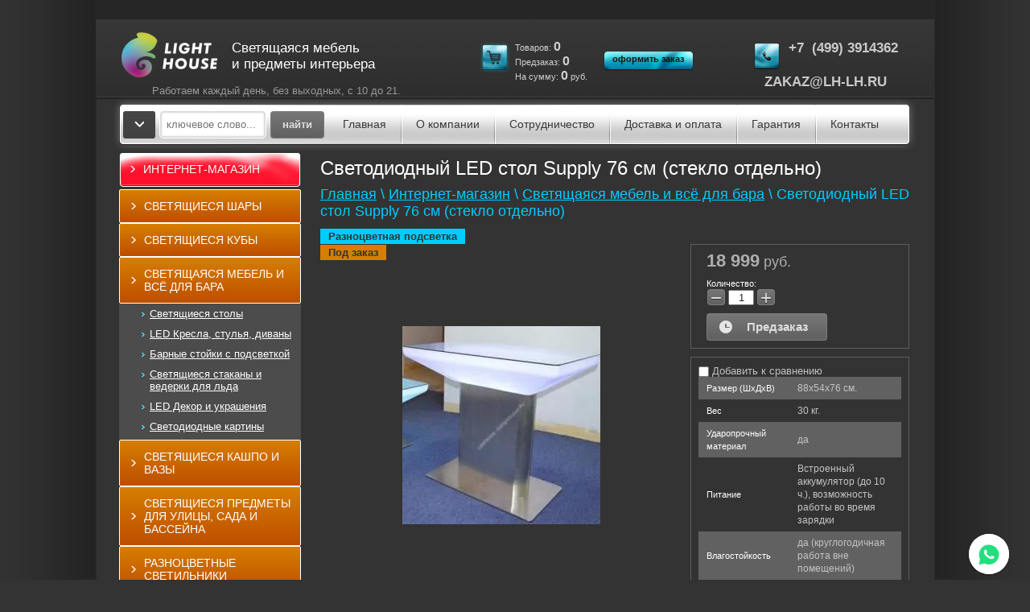

--- FILE ---
content_type: text/html; charset=utf-8
request_url: http://old-site.lh-lh.ru/internet-magazin/product/svetodiodnyy-led-stol-supply-76-sm
body_size: 21295
content:
<!doctype html>
<!--[if lt IE 7]> <html class="no-js lt-ie9 lt-ie8 lt-ie7" lang="en"> <![endif]-->
<!--[if IE 7]>    <html class="no-js lt-ie9 lt-ie8" lang="en"> <![endif]-->
<!--[if IE 8]>    <html class="no-js lt-ie9" lang="en"> <![endif]-->
<!--[if gt IE 8]><!--> 
<html class="no-js" lang="en"> <!--<![endif]--><head>
<link rel="icon" href="http://old-site.lh-lh.ru/favicon.ico" type="image/x-icon" />
<link rel="shortcut icon" href="http://old-site.lh-lh.ru/favicon.ico" type="image/x-icon" />
<meta name="robots" content="none" />
<meta http-equiv="Content-Type" content="text/html; charset=UTF-8" />
<meta name="description" content="Светодиодный LED стол Supply 76 см (стекло отдельно)" />
<meta name="keywords" content="Светодиодный LED стол Supply 76 см (стекло отдельно)" />
<meta name='wmail-verification' content='e580b4bc30d87a79' />
<meta name="SKYPE_TOOLBAR" content="SKYPE_TOOLBAR_PARSER_COMPATIBLE" />
<title>Светодиодный LED стол Supply 76cm - купить в Интернет магазине Lighthouse</title>
<link href="/g/css/styles_articles_tpl.css" rel="stylesheet" type="text/css" />
<link href="/t/v399/images/normalize.css" rel="stylesheet" type="text/css" />
<link href="/t/v399/images/styles.css" rel="stylesheet" type="text/css" />
<link href="/t/v399/images/styles_slider.css" rel="stylesheet" type="text/css" />
<link rel="canonical" href="/internet-magazin/product/svetodiodnyy-led-stol-supply-76-sm"/>
            <!-- 46b9544ffa2e5e73c3c971fe2ede35a5 -->
            <script src='/shared/s3/js/lang/ru.js'></script>
            <script src='/shared/s3/js/common.min.js'></script>
        <link rel='stylesheet' type='text/css' href='/shared/s3/css/calendar.css' /><link rel='stylesheet' type='text/css' href='/shared/highslide-4.1.13/highslide.min.css'/>
<script type='text/javascript' src='/shared/highslide-4.1.13/highslide-full.packed.js'></script>
<script type='text/javascript'>
hs.graphicsDir = '/shared/highslide-4.1.13/graphics/';
hs.outlineType = null;
hs.showCredits = false;
hs.lang={cssDirection:'ltr',loadingText:'Загрузка...',loadingTitle:'Кликните чтобы отменить',focusTitle:'Нажмите чтобы перенести вперёд',fullExpandTitle:'Увеличить',fullExpandText:'Полноэкранный',previousText:'Предыдущий',previousTitle:'Назад (стрелка влево)',nextText:'Далее',nextTitle:'Далее (стрелка вправо)',moveTitle:'Передвинуть',moveText:'Передвинуть',closeText:'Закрыть',closeTitle:'Закрыть (Esc)',resizeTitle:'Восстановить размер',playText:'Слайд-шоу',playTitle:'Слайд-шоу (пробел)',pauseText:'Пауза',pauseTitle:'Приостановить слайд-шоу (пробел)',number:'Изображение %1/%2',restoreTitle:'Нажмите чтобы посмотреть картинку, используйте мышь для перетаскивания. Используйте клавиши вперёд и назад'};</script>

<!--s3_require-->
<link rel="stylesheet" href="/g/basestyle/1.0.1/user/user.css" type="text/css"/>
<link rel="stylesheet" href="/g/basestyle/1.0.1/user/user.blue.css" type="text/css"/>
<script type="text/javascript" src="/g/basestyle/1.0.1/user/user.js" async></script>
<!--/s3_require-->

<script src="/g/libs/jquery/1.10.2/jquery.min.js"></script>
			
		
		
		
			<link rel="stylesheet" type="text/css" href="/g/shop2v2/dark/css/theme.less.css">		
			<script type="text/javascript" src="/g/printme.js"></script>
		<script type="text/javascript" src="/g/shop2v2/default/js/tpl.js"></script>
		<script type="text/javascript" src="/g/shop2v2/default/js/baron.min.js"></script>
		
			<script type="text/javascript" src="/g/shop2v2/default/js/shop2.2.js"></script>
		
	<script type="text/javascript">shop2.init({"productRefs": {"99949003":{"razmer_301":{"88x54x76":["126463203"]},"ves":{"30":["126463203"]},"izmenenie_podsvetki":{"8037003":["126463203"]},"udaroprochnyy_material":{"8035803":["126463203"]},"rabota_ot_seti":{"4612603":["126463203"]},"vodonepronicaemost":{"325856821":["126463203"]},"garantiya_i_vozvrat":{"10b0e95750f3c92d7e01ca16956eed16":["126463203"]},"tip_podsvetki_610":{"26147003":["126463203"]}},"106700203":{"razmer_301":{"50 \u0434\u0438\u0430\u043c\u0435\u0442\u0440":["134837203"]},"ves":{"3":["134837203"]}},"106700403":{"razmer_301":{"40 \u0434\u0438\u0430\u043c\u0435\u0442\u0440":["134837403"]},"ves":{"1.9":["134837403"]}},"133307603":{"razmer_301":{"\u0432\u044b\u0441\u043e\u0442\u0430: 2,5 \u043c.":["165243803"]}},"133308203":{"razmer_301":{"\u0432\u044b\u0441\u043e\u0442\u0430: 2,5 \u043c.":["165244403"]}},"133308403":{"razmer_301":{"\u0432\u044b\u0441\u043e\u0442\u0430: 2,5 \u043c.":["165244603"]}},"133308803":{"razmer_301":{"\u0432\u044b\u0441\u043e\u0442\u0430: 2,5 \u043c.":["165245003"]}},"133309203":{"razmer_301":{"\u0432\u044b\u0441\u043e\u0442\u0430: 2,5 \u043c.":["165245403"]}},"165779203":{"razmer_301":{"80 \u0441\u043c.":["204141203"]},"ves":{"4":["204141203"]}},"178925603":{"razmer_301":{"D45x110h":["218847803"]},"ves":{"8":["218847803"]}},"178927003":{"razmer_301":{"40*40*80":["218850003"]},"ves":{"15":["218850003"]}},"178930003":{"razmer_301":{"D80x69h":["218853603"]},"ves":{"8":["218853603"]}},"178931403":{"razmer_301":{"D70x63h":["218855603"]}},"178935003":{"razmer_301":{"D80x72h":["218859203"]}},"178935403":{"razmer_301":{"D100x90h":["218859603"]}},"178935803":{"razmer_301":{"D120x108h":["218860003"]}},"179173803":{"razmer_301":{"40\u044540\u044568":["219115803"]}},"179176403":{"razmer_301":{"D34\u044550":["219119003"]},"ves":{"3":["219119003"]}},"191101603":{"razmer_301":{"D25":["233108603"]}},"191103803":{"razmer_301":{"D35":["233117203"]}},"191105603":{"razmer_301":{"D40":["233119403"]}},"191107403":{"razmer_301":{"D50":["233124403"]}},"191108803":{"razmer_301":{"D60":["233128203"]}},"212831403":{"razmer_301":{"120 \u0441\u043c.":["260580203"]},"ves":{"18":["260580203"]}},"213057203":{"razmer_301":{"D60*95":["260806003"]}},"213255203":{"razmer_301":{"\u0434\u0438\u0430\u043c\u0435\u0442\u0440 60":["261049403"]},"ves":{"5":["261049403"]}},"213614803":{"razmer_301":{"D42\u044570":["261443003"]},"ves":{"4":["261443003"]}},"213615003":{"razmer_301":{"D52\u044590":["261443803"]},"ves":{"6":["261443803"]}},"255757403":{"razmer_301":{"25 \u0434\u0438\u0430\u043c\u0435\u0442\u0440":["306463003"]}},"255761603":{"razmer_301":{"35 \u0434\u0438\u0430\u043c\u0435\u0442\u0440":["306469803"]}},"255866803":{"razmer_301":{"40 \u0434\u0438\u0430\u043c\u0435\u0442\u0440":["306575003"]}},"255903003":{"razmer_301":{"60 \u0434\u0438\u0430\u043c\u0435\u0442\u0440":["306611203"]}},"255903203":{"razmer_301":{"50 \u0434\u0438\u0430\u043c\u0435\u0442\u0440":["306611403"]}},"259991403":{"razmer_301":{"20 \u0434\u0438\u0430\u043c\u0435\u0442\u0440":["312486603"]},"ves":{"1.1":["312486603"]}},"304275603":{"razmer_301":{"25,5*17*31":["362791403"]}},"304275803":{"razmer_301":{"35*19,5*38,5":["362791603"]}},"304276003":{"razmer_301":{"24,5*16*30":["362791803"]}},"304276203":{"razmer_301":{"25*27,5*50":["362792003"]}},"304276403":{"razmer_301":{"\u0432\u044b\u0441\u043e\u0442\u0430: 76 \u0441\u043c":["362792203"]}},"304276803":{"razmer_301":{"\u0432\u044b\u0441\u043e\u0442\u0430 46 \u0441\u043c.":["362792603"]}},"304277003":{"razmer_301":{"46, 5 \u0441\u043c. \u0432\u044b\u0441\u043e\u0442\u0430":["362792803"]}},"304277403":{"razmer_301":{"60 \u0441\u043c. \u0432\u044b\u0441\u043e\u0442\u0430":["362793203"]}},"304327603":{"razmer_301":{"\u0432\u044b\u0441\u043e\u0442\u0430: 35 \u0441\u043c.":["362851403"]}},"304328003":{"razmer_301":{"\u0432\u044b\u0441\u043e\u0442\u0430: 106":["362851803"]}},"304328403":{"razmer_301":{"\u0432\u044b\u0441\u043e\u0442\u0430: 75 \u0441\u043c.":["362852603"]}},"304328603":{"razmer_301":{"\u0432\u044b\u0441\u043e\u0442\u0430: 45 \u0441\u043c.":["362852803"]}},"304328803":{"razmer_301":{"\u0432\u044b\u0441\u043e\u0442\u0430: 60 \u0441\u043c.":["362853003"]}},"304329203":{"razmer_301":{"\u0432\u044b\u0441\u043e\u0442\u0430: 30 \u0441\u043c.":["362853403"]}},"304329603":{"razmer_301":{"\u0432\u044b\u0441\u043e\u0442\u0430:35 \u0441\u043c.":["362853803"]}},"304330003":{"razmer_301":{"\u0432\u044b\u0441\u043e\u0442\u0430: 20 \u0441\u043c.":["362854603"]}},"304330403":{"razmer_301":{"\u0432\u044b\u0441\u043e\u0442\u0430: 35 \u0441\u043c.":["362855203"]}}},"apiHash": {"getPromoProducts":"236b18bf73b22154b6cb71c09b8f6da6","getSearchMatches":"8cc04daf892a41d3ee25fe487ac7d3e3","getFolderCustomFields":"bdc5af5ba79e10ae1cf4a21a9ef58b4a","getProductListItem":"903864537aab15c5996c3d0c7ce5dbe3","cartAddItem":"53ab770aa8ce0501dc1889ec407f1f16","cartRemoveItem":"f2b8b8c2535eb3ecac38dcc47f012c57","cartUpdate":"c8122401741aa729f53fd22645541f99","cartRemoveCoupon":"27356c8eb77d73837b11154ee8f3da5f","cartAddCoupon":"9962716f7d77e7f6e76227a2ca099540","deliveryCalc":"424d4eec3f0e005f7b8bdbd8e2ed10cb","printOrder":"1a506e95e73da58276270de76850de95","cancelOrder":"669d94fb637bba96452f77f726092a94","cancelOrderNotify":"c2a4acc5d7f83f3af573d7b28e719cf6","repeatOrder":"4fc84aeb8036b8ea1e802adbf512495f","paymentMethods":"2dc7ec6d9a833727efdd8aab3ee56715","compare":"e3eacf18172f2485ff92c2c20fb67467"},"hash": null,"verId": 682588,"mode": "product","step": "","uri": "/internet-magazin","IMAGES_DIR": "/d/","my": {"list_picture_enlarge":true,"accessory":"\u0410\u043a\u0441\u0441\u0435\u0441\u0441\u0443\u0430\u0440\u044b","kit":"\u041a\u043e\u043c\u043f\u043b\u0435\u043a\u0442","recommend":"\u0420\u0435\u043a\u043e\u043c\u0435\u043d\u0434\u0443\u0435\u043c\u044b\u0435","similar":"\u041f\u043e\u0445\u043e\u0436\u0438\u0435","modification":"\u041c\u043e\u0434\u0438\u0444\u0438\u043a\u0430\u0446\u0438\u0438","hide_article":true,"hide_delivery_cost":true,"hide_share":true,"special_alias":"\u041c\u0435\u043d\u044f\u0435\u0442 \u0446\u0432\u0435\u0442","hide_in_filter":["vendors"]},"shop2_cart_order_payments": 1,"cf_margin_price_enabled": 0,"maps_yandex_key":"","maps_google_key":""});</script>
<style type="text/css">.product-item-thumb {width: 190px;}.product-item-thumb .product-image, .product-item-simple .product-image {height: 190px;width: 190px;}.product-item-thumb .product-amount .amount-title {width: 94px;}.product-item-thumb .product-price {width: 140px;}.shop2-product .product-side-l {width: 450px;}.shop2-product .product-image {height: 450px;width: 450px;}.shop2-product .product-thumbnails li {width: 140px;height: 140px;}</style>
<link href="/t/v399/images/styles_shop2.css" rel="stylesheet" type="text/css" />
<script src="/t/v399/images/modernizr-2.5.3.min.js"></script>
<script src="/g/module/megaslider/js/megaslider.jquery.js"></script>
<script src="/g/libs/jqueryui/1.10.3//jquery-ui.min.js"></script>
<script src="/t/v399/images/main.js"></script>
<!--<script src="/t/v399/images/auto-height.js"></script>-->

<style>
#shop2-msg { margin:-80px 0 0 -150px;}
</style>


<script>
  (function(i,s,o,g,r,a,m){i['GoogleAnalyticsObject']=r;i[r]=i[r]||function(){
  (i[r].q=i[r].q||[]).push(arguments)},i[r].l=1*new Date();a=s.createElement(o),
  m=s.getElementsByTagName(o)[0];a.async=1;a.src=g;m.parentNode.insertBefore(a,m)
  })(window,document,'script','https://www.google-analytics.com/analytics.js','ga');

  ga('create', 'UA-84207566-3', 'auto');
  ga('send', 'pageview');
setTimeout("ga('send','event','Engaged users','More than 15 seconds')",15000);
</script>

</head>

<body>
  <div class="site-wrap">
    <header class="site-header wrap-in">
    	    	        <div class="site-top"><a href="http://old-site.lh-lh.ru"><img src="/thumb/2/Pg9WPXMT8tMpcgorBb_BeA/125r78/d/lighthouse3-04_0.png" alt="" /></a></div>
                         <div class="slogan2"><p>Светящаяся мебель<br /> и предметы интерьера</p></div>         <div class="site-slogan"><p>&nbsp;</p>
<p>&nbsp; &nbsp; &nbsp; &nbsp;Работаем каждый день, без выходных, с 10 до 21.</p></div>
        <div class="phone">
        <p style="text-align: left;"><strong><span style="font-size: 13pt;"><strong class="call_phone_1"><span class="roistat-phone-3">+7 &nbsp;(499) 3914362</span></strong></span></strong></p>
<p><strong style="font-size: 13pt;" class="call_phone_hide">&nbsp;</strong></p>
<p></p>
<p style="position: relative; left: -30px; text-align: right;"><strong><span style="font-size: 13pt;">ZAKAZ@LH-LH.RU</span><br /></strong></p>
        </div>
        <div id="shop2-cart-preview">
    <div class="cart-wr">
        <div class="tov-in">
            <div>Товаров: <span class="cart-sp-1">0</span></div>
            <div>Предзаказ: <span class="cart-sp-1">0</span></div>
            <div>На сумму: <span class="cart-sp-1">0</span> руб.</div>
        </div>
        <div class="zak"><a href="/internet-magazin/cart" onclick="yaCounter23195062.reachGoal('TRANSITION_TO_CART'); return true;">оформить заказ</a></div>
        <div class="cart-link2"><a href="/internet-magazin/cart">&nbsp;</a></div>
        <div class="clear"></div>
    </div>
</div>    </header>
    <div class="site-wrap-in">
    	<nav class="tmenu wrap-in">
            <div class="search-top">	
    
<div class="shop2-block search-form ">
	<div class="block-title">
		<strong>Расширенный поиск</strong>
		<span>&nbsp;</span>
	</div>
	<div class="block-body">
		<form action="/internet-magazin/search" enctype="multipart/form-data">
			<input type="hidden" name="sort_by" value=""/>
			
							<div class="row">
					<div class="row-title">Цена (руб.):</div>
					<label><span>от</span>&nbsp;<input name="s[price][min]" type="text" size="5" class="small" value="" /></label>
					&nbsp;
					<label><span>до</span>&nbsp;<input name="s[price][max]" type="text" size="5" class="small" value="" /></label>
				</div>
			
							<div class="row">
					<label class="row-title" for="shop2-name">Название:</label>
					<input type="text" name="s[name]" size="20" id="shop2-name" value="" />
				</div>
			
			
							<div class="row">
					<label class="row-title" for="shop2-text">Текст:</label>
					<input type="text" name="search_text" size="20" id="shop2-text"  value="" />
				</div>
			
			
							<div class="row">
					<div class="row-title">Выберите категорию:</div>
					<select name="s[folder_id]" id="s[folder_id]">
						<option value="">Все</option>
																											                            <option value="613717421" >
	                                 Светящиеся шары
	                            </option>
	                        														                            <option value="57391603" >
	                                &raquo; Светодиодные шары с аккумулятором
	                            </option>
	                        														                            <option value="68704603" >
	                                &raquo; Уличные шары-светильники (220V)
	                            </option>
	                        														                            <option value="106158003" >
	                                &raquo;&raquo; Серия Moonlight
	                            </option>
	                        														                            <option value="106158203" >
	                                &raquo;&raquo; Серия JM
	                            </option>
	                        														                            <option value="59506003" >
	                                &raquo; Подвесные шары-светильники (220V)
	                            </option>
	                        														                            <option value="123013403" >
	                                &raquo; Домашние шары-светильники (220V)
	                            </option>
	                        														                            <option value="71431003" >
	                                &raquo; Плавающие шары-светильники
	                            </option>
	                        														                            <option value="142080603" >
	                                &raquo; Детские шары (ночники)
	                            </option>
	                        														                            <option value="123013603" >
	                                &raquo; Шары с белой подсветкой
	                            </option>
	                        														                            <option value="123013803" >
	                                &raquo; Шары с разноцветной подсветкой
	                            </option>
	                        														                            <option value="122939003" >
	                                &raquo; По размеру шаров
	                            </option>
	                        														                            <option value="128386203" >
	                                &raquo;&raquo; Диаметр 20 см
	                            </option>
	                        														                            <option value="122939403" >
	                                &raquo;&raquo; Диаметр 30 см.
	                            </option>
	                        														                            <option value="122939603" >
	                                &raquo;&raquo; Диаметр 35 см.
	                            </option>
	                        														                            <option value="122939803" >
	                                &raquo;&raquo; Диаметр 40 см.
	                            </option>
	                        														                            <option value="122940003" >
	                                &raquo;&raquo; Диаметр 50 см.
	                            </option>
	                        														                            <option value="122940203" >
	                                &raquo;&raquo; Диаметр 60 см.
	                            </option>
	                        														                            <option value="122940403" >
	                                &raquo;&raquo; Диаметр 80 см.
	                            </option>
	                        														                            <option value="122940603" >
	                                &raquo;&raquo; Диаметр 120 см.
	                            </option>
	                        														                            <option value="57392003" >
	                                &raquo; Светящиеся овалы
	                            </option>
	                        														                            <option value="118682803" >
	                                &raquo; Светящиеся полусферы
	                            </option>
	                        														                            <option value="85037003" >
	                                 Светящиеся кубы
	                            </option>
	                        														                            <option value="107026003" >
	                                &raquo; Светящиеся кубы с постоянным питанием от сети
	                            </option>
	                        														                            <option value="107026203" >
	                                &raquo; Светящиеся кубы со встроенным аккумулятором
	                            </option>
	                        														                            <option value="615032021" >
	                                 Светящаяся мебель и всё для бара
	                            </option>
	                        														                            <option value="56697203" >
	                                &raquo; Светящиеся столы
	                            </option>
	                        														                            <option value="56697403" >
	                                &raquo; LED Кресла, стулья, диваны
	                            </option>
	                        														                            <option value="57983403" >
	                                &raquo; Барные стойки с подсветкой
	                            </option>
	                        														                            <option value="68805403" >
	                                &raquo; Светящиеся стаканы и ведерки для льда
	                            </option>
	                        														                            <option value="71430003" >
	                                &raquo; LED Декор и украшения
	                            </option>
	                        														                            <option value="107916003" >
	                                &raquo; Светодиодные картины
	                            </option>
	                        														                            <option value="56696403" >
	                                 Светящиеся кашпо и вазы
	                            </option>
	                        														                            <option value="71521803" >
	                                &raquo; Высота до 70 см.
	                            </option>
	                        														                            <option value="71522003" >
	                                &raquo; Высота выше 70 см.
	                            </option>
	                        														                            <option value="71522203" >
	                                &raquo; Квадратная форма
	                            </option>
	                        														                            <option value="71522403" >
	                                &raquo; Круглая форма
	                            </option>
	                        														                            <option value="118930003" >
	                                &raquo; Эксклюзив
	                            </option>
	                        														                            <option value="615033021" >
	                                 Светящиеся предметы для улицы, сада и бассейна
	                            </option>
	                        														                            <option value="71430803" >
	                                &raquo; Светящиеся скамейки
	                            </option>
	                        														                            <option value="71345203" >
	                                &raquo; Светящиеся деревья
	                            </option>
	                        														                            <option value="71432803" >
	                                &raquo; Светящиеся фигуры для сада
	                            </option>
	                        														                            <option value="72749203" >
	                                &raquo; Уличные LED шары-светильники для сада (работа от 220V)
	                            </option>
	                        														                            <option value="71431403" >
	                                &raquo; Плавающие шары (в бассейн или пруд)
	                            </option>
	                        														                            <option value="57392203" >
	                                 Разноцветные светильники
	                            </option>
	                        														                            <option value="126795203" >
	                                &raquo; Полусферы
	                            </option>
	                        														                            <option value="126795403" >
	                                &raquo; Цилиндры
	                            </option>
	                        														                            <option value="126795603" >
	                                &raquo; Прочие формы
	                            </option>
	                        														                            <option value="80989603" >
	                                 Украшения для нового года
	                            </option>
	                        														                            <option value="80989803" >
	                                &raquo; Объемные акриловые фигуры
	                            </option>
	                        											</select>
				</div>

				<div id="shop2_search_custom_fields"></div>
			
						<div id="shop2_search_global_fields">
				
																									</div>
						
			
			
			
							<div class="row">
					<div class="row-title">Результатов на странице:</div>
					<select name="s[products_per_page]">
									            				            				            <option value="100" selected="selected">100</option>
			            				            				            <option value="110">110</option>
			            				            				            <option value="120">120</option>
			            				            				            <option value="130">130</option>
			            				            				            <option value="140">140</option>
			            				            				            <option value="150">150</option>
			            				            				            <option value="160">160</option>
			            				            				            <option value="170">170</option>
			            				            				            <option value="180">180</option>
			            				            				            <option value="190">190</option>
			            				            				            <option value="200">200</option>
			            					</select>
				</div>
			
			<div class="clear-container"></div>
			<div class="row">
				<button type="submit" class="search-btn">Найти</button>
			</div>
		<re-captcha data-captcha="recaptcha"
     data-name="captcha"
     data-sitekey="6LddAuIZAAAAAAuuCT_s37EF11beyoreUVbJlVZM"
     data-lang="ru"
     data-rsize="invisible"
     data-type="image"
     data-theme="light"></re-captcha></form>
		<div class="clear-container"></div>
	</div>
</div><!-- Search Form --></div>
            <form action="/internet-magazin/search" method="get" class="search" >
	                 <!--<div class="search-title">-->
	                 <!--    Поиск по магазину-->
	                 <!--</div>-->
	                <div class="field">
	                	<input type="hidden" name="sort_by" value=""/>
	                    <input type="text" name="search_text" id="txt" placeholder="ключевое слово...">
	                    <button type="submit" id="btn"><span>найти</span></button>
	                </div>
	            <re-captcha data-captcha="recaptcha"
     data-name="captcha"
     data-sitekey="6LddAuIZAAAAAAuuCT_s37EF11beyoreUVbJlVZM"
     data-lang="ru"
     data-rsize="invisible"
     data-type="image"
     data-theme="light"></re-captcha></form>
            	
        	        	<ul class="menu-top">
                                      <li><a href="/" ><span>Главная</span></a></li>
                                                    <li><a href="/o-kompanii" ><span>О компании</span></a></li>
                                                    <li><a href="/sotrudnichestvo" ><span>Сотрудничество</span></a></li>
                                                    <li><a href="/dostavka" ><span>Доставка и оплата</span></a></li>
                                                    <li><a href="/garantiya-na-produktsiyu" ><span>Гарантия</span></a></li>
                                                    <li><a href="/kontakty" ><span>Контакты</span></a></li>
                                      </ul>
                    	<div class="clear"></div>
        </nav>
        <div class="mainclear wrap-in">
            <div class="maincontent">
                <div class="bodycontent  bodycontent2">
                                        <div class="bodycontent-inner">
                    <h1>Светодиодный LED стол Supply 76 см (стекло отдельно)</h1>
                      <div class="shop-path">
<div class="site-path" data-url="/internet-magazin"><a href="/">Главная</a><span> \ </span><a href="/internet-magazin">Интернет-магазин</a><span> \ </span><a href="/internet-magazin/folder/svetyaschayasya-mebel">Светящаяся мебель и всё для бара</a><span> \ </span>Светодиодный LED стол Supply 76 см (стекло отдельно)</div></div>                    </div>
                                                        	                                        <div >
                                        	
	<div class="shop2-cookies-disabled shop2-warning hide"></div>
	
	
	
		
							
			
							
			
							
			
		
				
<script type="text/javascript">
	hs.align = 'center';
	hs.transitions = ['expand', 'crossfade'];
	hs.outlineType = 'rounded-white';
	hs.fadeInOut = true;
	hs.dimmingOpacity = 0.75; 

	hs.addSlideshow({
		slideshowGroup: 'product',
		interval: 5000,
		repeat: false,
		useControls: true,
		fixedControls: 'fit',
		overlayOptions: {
			opacity: .75,
			position: 'bottom center',
			hideOnMouseOut: true
		}
	});
</script>


    
<form 
	method="post" 
	action="/internet-magazin?mode=cart&action=add" 
	accept-charset="utf-8"
	class="shop2-product">

	<input type="hidden" name="kind_id" value="126463203"/>
    <input type="hidden" name="product_id" value="99949003"/>
    <input type="hidden" name="meta" value='{&quot;razmer_301&quot;:&quot;88x54x76&quot;,&quot;ves&quot;:30,&quot;izmenenie_podsvetki&quot;:&quot;8037003&quot;,&quot;udaroprochnyy_material&quot;:&quot;8035803&quot;,&quot;rabota_ot_seti&quot;:&quot;4612603&quot;,&quot;vodonepronicaemost&quot;:&quot;325856821&quot;,&quot;tip_podsvetki_610&quot;:&quot;26147003&quot;}'/>

	<div class="product-side-l">
		<div class="product-spec">Разноцветная подсветка</div>        <div class="product-spec" style="background:#d77e00; z-index: 100; margin: 0 0 -20px 0;">Под заказ</div>		<div class="product-image">
						<a href="/d/LED table LV-13CU-10-4.jpg" class="highslide" onclick="return hs.expand(this, {slideshowGroup: 'product'})">
				<img src="/thumb/2/5OwvAh9vnPnKyowR0DKJiQ/450r450/d/LED%20table%20LV-13CU-10-4.jpg" alt="" />
			</a>
			<div class="verticalMiddle"></div>
								</div>
		
			</div>
	<div class="product-side-r">
		
					<div class="form-add">
				<div class="product-price">
						
						<div class="price-current">
		<strong>18&nbsp;999</strong> руб.			</div>
				</div>
				
				
				
	<div class="product-amount">
					<div class="amount-title">Количество:</div>
							<div class="shop2-product-amount">
				<button type="button" class="amount-minus">&#8722;</button><input type="text" name="amount" data-kind="126463203"  data-min="1" data-multiplicity="" maxlength="4" value="1" /><button type="button" class="amount-plus">&#43;</button>
			</div>
						</div>
				
				
			<button class="shop2-product-btn type-3 onrequest" type="submit">
			<span>Предзаказ</span>
		</button>
	

<input type="hidden" value="Светодиодный LED стол Supply 76 см (стекло отдельно)" name="product_name" />
<input type="hidden" value="http://old-site.lh-lh.ru/internet-magazin/product/svetodiodnyy-led-stol-supply-76-sm" name="product_link" />			</div>
			
		

		<div class="product-details">
			

 
	
			<div class="product-compare">
			<label>
				<input type="checkbox" value="126463203"/>
				Добавить к сравнению
			</label>
		</div>
		
	
		
		
			<table class="shop2-product-options"><tr class="odd"><th>Размер (ШxДxВ)</th><td>88x54x76 см.</td></tr><tr class="even"><th>Вес</th><td>30 кг.</td></tr><tr class="odd type-select"><th>Ударопрочный материал</th><td>да</td></tr><tr class="even type-select"><th>Питание</th><td>Встроенный аккумулятор (до 10 ч.), возможность работы во время зарядки</td></tr><tr class="odd type-select"><th>Влагостойкость</th><td>да (круглогодичная работа вне помещений)</td></tr></table>
	
						<div class="shop2-clear-container"></div>
		</div>
	</div>
	<div class="shop2-clear-container"></div>
<re-captcha data-captcha="recaptcha"
     data-name="captcha"
     data-sitekey="6LddAuIZAAAAAAuuCT_s37EF11beyoreUVbJlVZM"
     data-lang="ru"
     data-rsize="invisible"
     data-type="image"
     data-theme="light"></re-captcha></form><!-- Product -->




	<div class="shop2-product-data">
					<ul class="shop2-product-tabs">
				<li class="active-tab"><a href="#shop2-tabs-2">Описание</a></li><li ><a href="#shop2-tabs-1">Параметры</a></li><li ><a href="#shop2-tabs-10">Гарантия и возврат</a></li>
			</ul>

						<div class="shop2-product-desc">
				
                				<div class="desc-area active-area" id="shop2-tabs-2">
					<p>Светодиодный LED стол Supply 76cm станет настоящей находкой для дизайнеров, специализирующихся на оформлении интерьера и территории, ведь с его помощью можно провести зонирование площади, а также создать уютную обстановку. Свет от такого <a href="/internet-magazin/folder/svetyaschayasya-mebel" title="предмета мебели">предмета мебели</a> добавит домашнего уюта и спокойствия, что важно в таких заведениях, как кафе, рестораны и бары.</p>
<p>С помощью светодиодного led стола Supply 76cm можно сделать очень необычный интерьер, а возможность совместить функциональность такого стола и с его декоративными качествами позволяет сделать интерьер загадочным и необычным.</p>
<p>Стол выполнен в пяти основных цветах - синем, красном, белом, зеленом и желтом, а также есть возможность выбора из 15 тональных оттенков. Это дает возможность выбора даже для особенно требовательных покупателей.</p>
<p>Входящий в комплект аккумулятор позволяет использовать такой стол в удалении от источника постоянного питания, что добавляет удобства в его применение.</p>
					<div class="shop2-clear-container"></div>
				</div>
				                
								<div class="desc-area " id="shop2-tabs-1">
					<table class="shop2-product-params"><tr class="even"><th>Размер (ШxДxВ)</th><td>88x54x76 см.</td></tr><tr class="odd"><th>Вес</th><td>30 кг.</td></tr><tr class="even"><th>Ударопрочный материал</th><td>да</td></tr><tr class="odd"><th>Питание</th><td>Встроенный аккумулятор (до 10 ч.), возможность работы во время зарядки</td></tr><tr class="even"><th>Влагостойкость</th><td>да (круглогодичная работа вне помещений)</td></tr></table>
					<div class="shop2-clear-container"></div>
				</div>
								
								
				<div class="desc-area " id="shop2-tabs-10"><p>Одним из главных приоритетов в нашей работе можно смело назвать контроль качества предлагаемой продукции. При соблюдении всех необходимых условий эксплуатации на всю продукцию с сайта lh-lh.ru установлен гарантийный срок в 12 месяцев.</p>
<h2>Условия гарантии, возврат и обмен продукции</h2>
<p>В каталогах магазина LightHouse представлена продукция, изготовленная с соблюдением всех требуемых санитарно-эпидемиологических норм и стандартов, и соответствует действующему ГОСТу. Гарантийный срок, предоставляемый нашей компанией, составляет 12 месяцев. Все возникающие вопросы и проблемы решаются согласно Закону РФ &laquo;О защите прав потребителей&raquo;.</p>
<h3>Возврат товара с браком</h3>
<p>Приобретая товар с производственным дефектом вы получаете право возврата такой продукции в магазин. При этом потребитель вправе потребовать возмещения понесенных им расходов. Также есть возможность по согласованию с покупателем произвести замену бракованного товара на аналогичный, хорошего качества. Такая операция производится во временных рамках определенного гарантийного срока.</p>
<p>Обратите внимание на то, что возврат товара должен производиться в соответствии с определенной процедурой, предусматривающей предоставление покупателем нескольких документов. Это платежные документы, подтверждающие приобретение товара, паспорт изделия, фотоснимки продукции, а также заявления, где подробно указаны все дефекты.</p>
<h2>Соблюдение правил эксплуатации</h2>
<p>Для долгой службы приобретенного товара и сохранения его технических характеристик необходимо выполнять предписанные инструкцией правила эксплуатации. Следует внимательно ознакомиться с руководством по эксплуатации и неукоснительно придерживаться правил пользования изделием.</p>
<p>Категорически не рекомендуется:</p>
<ul>
<li>Подвергать мебель резким перепадам температур. Нежелательно располагать мебель ближе, чем на 1 м от батареи, которая, являясь источником тепла, может неблагоприятно повлиять на материал продукции.&nbsp;</li>
<li>Важным параметром для сохранения безупречного состояния мебели является достаточный уровень влажности воздуха в помещении. Высокая влажность не менее вредна для мебельных изделий, чем пересушенный горячий воздух в помещении. Категорически запрещается использовать мебель вне помещения, подвергая ее неблагоприятным влияниям внешней среды.</li>
<li>Для чистки можно использовать специальные средства, которые применяются для ухода за пластмассовыми изделиями.</li>
<li>Следует использовать только оригинальные устройства для подзарядки изделия.</li>
<li>Нельзя допускать попадания на поверхность изделия агрессивных химических веществ. Это может привести к необратимым изменениям и порче изделия.</li>
</ul>
<h3>Рекомендации по уходу за изделием</h3>
<ul>
<li>Чистку следует выполнять при помощи мягкой сухой тряпки. Для сильных загрязнений можно использовать слабый раствор специального моющего средства, нанося его на влажную щетку и аккуратно обрабатывая поверхности.</li>
<li>При загрязнении поверхности необходимо как можно быстрее принять меры по удалению пятен. Вывести застарелые загрязнения намного сложнее.</li>
<li>После проведенной чистки изделия, необходимо дать ему высохнуть естественным путем.</li>
</ul>
<p>Гарантийные правила перечислены в документе, который выдается при покупке товара.</p><div class="shop2-clear-container"></div></div>
			</div><!-- Product Desc -->
		
				<div class="shop2-clear-container"></div>
	</div>


<div class="comments">
	
	
	
			    
		
			<div class="tpl-block-header">Оставьте отзыв</div>

			<div class="tpl-info">
				Заполните обязательные поля <span class="tpl-required">*</span>.
			</div>

			<form action="" method="post" class="tpl-form comments-form">
															<input type="hidden" name="comment_id" value="" />
														 

						<div class="tpl-field">
							<label class="tpl-title" for="d[1]">
								Имя:
																	<span class="tpl-required">*</span>
																							</label>
							
							<div class="tpl-value">
																	<input type="text" size="40" name="author_name" maxlength="" value ="" />
															</div>

							
						</div>
														 

						<div class="tpl-field">
							<label class="tpl-title" for="d[1]">
								E-mail:
																							</label>
							
							<div class="tpl-value">
																	<input type="text" size="40" name="author" maxlength="" value ="" />
															</div>

							
						</div>
														 

						<div class="tpl-field">
							<label class="tpl-title" for="d[1]">
								Комментарий:
																	<span class="tpl-required">*</span>
																							</label>
							
							<div class="tpl-value">
																	<textarea cols="55" rows="10" name="text"></textarea>
															</div>

							
						</div>
									
				<div class="tpl-field">
					<input type="submit" class="tpl-button tpl-button-big" value="Отправить" />
				</div>

			<re-captcha data-captcha="recaptcha"
     data-name="captcha"
     data-sitekey="6LddAuIZAAAAAAuuCT_s37EF11beyoreUVbJlVZM"
     data-lang="ru"
     data-rsize="invisible"
     data-type="image"
     data-theme="light"></re-captcha></form>
		
	</div>
  

		<p><a href="javascript:shop2.back()" class="shop2-btn shop2-btn-back">Назад</a></p>

	


	
	<div class="clear"></div>
                    </div>
                </div>
            </div>
            <aside class="aside-left">
            	
            	
            	
                <div id="shop_punk">
                  <a href="/internet-magazin">
                    <span class="sp-2"></span>
                    <span class="sp-3"></span>
                    <span class="sp-1">Интернет-магазин</span>
                  </a>
                </div>
            	 
            	  
            	<nav>  
                <ul class="kategor-left">
                                                                            <li >
                                                            <a href="/internet-magazin/folder/svetilniki"><span class="sp-2"></span><span class="sp-3"></span><span class="sp-1">Светящиеся шары</span></a>
                                                           
                                                                                                            </li>
                                                                                                                <li >
                                                            <a href="/internet-magazin/folder/kuby"><span class="sp-2"></span><span class="sp-3"></span><span class="sp-1">Светящиеся кубы</span></a>
                                                           
                                                                                                            </li>
                                                                                                                <li >
                                                            <a href="/internet-magazin/folder/svetyaschayasya-mebel"><span class="sp-2"></span><span class="sp-3"></span><span class="sp-1">Светящаяся мебель и всё для бара</span></a>
                                                           
                                                                                                            <ul>
                                                                                               
                              <li><a href="/internet-magazin/folder/stoly">Светящиеся столы</a>                                
                                                            
                                                                                                            </li>
                                                                                                                           
                              <li><a href="/internet-magazin/folder/kresla-stulya">LED Кресла, стулья, диваны</a>                                
                                                            
                                                                                                            </li>
                                                                                                                           
                              <li><a href="/internet-magazin/folder/barnye-stoyki">Барные стойки с подсветкой</a>                                
                                                            
                                                                                                            </li>
                                                                                                                           
                              <li><a href="/internet-magazin/folder/svetyaschiesya-stakany">Светящиеся стаканы и ведерки для льда</a>                                
                                                            
                                                                                                            </li>
                                                                                                                           
                              <li><a href="/internet-magazin/folder/dekor-i-ukrasheniya">LED Декор и украшения</a>                                
                                                            
                                                                                                            </li>
                                                                                                                           
                              <li><a href="/internet-magazin/folder/svetodiodnyye-kartiny">Светодиодные картины</a>                                
                                                            
                                                                                                            </li>
                                                            </ul></li>
                                                                                                                <li >
                                                            <a href="/internet-magazin/folder/kashpo-i-vazy"><span class="sp-2"></span><span class="sp-3"></span><span class="sp-1">Светящиеся кашпо и вазы</span></a>
                                                           
                                                                                                            </li>
                                                                                                                <li >
                                                            <a href="/internet-magazin/folder/predmety-interera"><span class="sp-2"></span><span class="sp-3"></span><span class="sp-1">Светящиеся предметы для улицы, сада и бассейна</span></a>
                                                           
                                                                                                            </li>
                                                                                                                <li >
                                                            <a href="/internet-magazin/folder/drugie"><span class="sp-2"></span><span class="sp-3"></span><span class="sp-1">Разноцветные светильники</span></a>
                                                           
                                                                                                            </li>
                                                                                                                <li >
                                                            <a href="/internet-magazin/folder/ukrasheniya-dlya-novogo-goda"><span class="sp-2"></span><span class="sp-3"></span><span class="sp-1">Украшения для нового года</span></a>
                                                           
                                                     </li></ul>
                  
                </nav>  
                                              
              
            	                <nav>
                	<ul class="menu-left">
                                                                    
                                                                                        <li  ><a href="/proizvodstvo-svetyaschihsya-led-ele" ><span class="sp-2"></span><span class="sp-3"></span><span class="sp-1">Производство световых конструкций под заказ</span></a>
                                                                                                                                                                                        </li>
                                                                                                            
                                                                                        <li  ><a href="/arenda" ><span class="sp-2"></span><span class="sp-3"></span><span class="sp-1">Светящаяся мебель в аренду</span></a>
                                                                                                                                                                                        </li>
                                                                                                            
                                                                                        <li  ><a href="/tehnologii" ><span class="sp-2"></span><span class="sp-3"></span><span class="sp-1">Технологии</span></a>
                                                                                                                                                                                        </li>
                                                                                                            
                                                                                        <li  ><a href="/foto" ><span class="sp-2"></span><span class="sp-3"></span><span class="sp-1">Фото</span></a>
                                                                                                                                                                                        </li>
                                                                                                            
                                                                                        <li  ><a href="/nashi-klienty" ><span class="sp-2"></span><span class="sp-3"></span><span class="sp-1">Наши клиенты</span></a>
                                                                                                                         </li></ul>
                                     </nav>
                                
                
                                <div class="news">
                    <div class="news-tit">
                        <span class="sp-2"></span><span class="sp-3"></span>
                        <div class="news-tit-ico"><img src="/t/v399/images/news-ico.png" alt=""></div>
                        <div class="news-tit-2"><img src="/t/v399/images/news-tit.png" alt=""></div>
                        <a href="/news" class="sp-1">Обзор наших новостей<br>за последний месяц.</a>
                    </div>
                                        <article class="news-wrap  news-first">
                    <time class="news-date" datetime="2017-10-24 08:25:17">24 / 10 / 2017</time>
                    <div class="news-title"><a href="/news/news_post/novinka-stoly-i-stulya-manhattan">Новинка! Столы и стулья Manhattan</a></div>
                    <div><p>В интернет-магазине Lighthouse появилась новая линейка светящейся мебели.&nbsp;</p></div>
                    </article>
                                        <article class="news-wrap ">
                    <time class="news-date" datetime="2017-03-10 05:18:00">10 / 03 / 2017</time>
                    <div class="news-title"><a href="/news/news_post/stoyki-s-sharami-ot-lighthouse-ukrasili-mezhdunarodnyy-aeroport-vnukovo">Стойки с шарами от Lighthouse украсили международный аэропорт Внуково.</a></div>
                    <div><p>Гигантские светильники установлены на трехметровой высоте.&nbsp;</p></div>
                    </article>
                                        <article class="news-wrap ">
                    <time class="news-date" datetime="2016-12-23 05:36:00">23 / 12 / 2016</time>
                    <div class="news-title"><a href="/news/news_post/shary-ot-lighthouse-v-gigantskoy-chashke-kofe-jacobs">Шары от Lighthouse  в гигантской банке кофе Jacobs</a></div>
                    <div><p>Подвесные шары от компании Lighthouse &nbsp;вы можете увидеть на катке в Парке Горького в Москве.</p></div>
                    </article>
                                        <article class="news-wrap ">
                    <time class="news-date" datetime="2016-11-24 05:18:00">24 / 11 / 2016</time>
                    <div class="news-title"><a href="/news/news_post/kliyentka-kompaniya-lighthouse-sdelala-moyu-svadbu-neveroyatno-krasivoy">Счастливая невеста: &quot;Lighthouse сделали мою свадьбу невероятно красивой!&quot;</a></div>
                    <div><p>Довольные клиенты оставляют отзывы о компании Lighthouse. Как мы украсили главное торжество в жизни невесты, читайте в новости.</p></div>
                    </article>
                                        <article class="news-wrap ">
                    <time class="news-date" datetime="2016-11-02 07:58:00">02 / 11 / 2016</time>
                    <div class="news-title"><a href="/news/news_post/svetyashchayasya-mebel-ot-light-house-zasvetilas-na-tnt">LED мебель от Lighthouse &quot;засветилась&quot; на ТНТ</a></div>
                    <div><p>На канале ТНТ в эфире шоу Comedy Woman показали светящуюся мебель от компании Lighthouse.</p></div>
                    </article>
                                    </div>
                                                                	<div class="shop2-block tag-cloud opened">
		<div class="block-title">
			<strong>Облако тегов</strong>
			<span>&nbsp;</span>
		</div>
		<div class="block-body">
			<a href="/internet-magazin/tag/куб 35см">куб 35см<em> 1</em><span></span><ins></ins></a><a href="/internet-magazin/tag/куб 20см">куб 20см<em> 3</em><span></span><ins></ins></a><a href="/internet-magazin/tag/шар 120см">шар 120см<em> 4</em><span></span><ins></ins></a><a href="/internet-magazin/tag/куб 50см">куб 50см<em> 3</em><span></span><ins></ins></a><a href="/internet-magazin/tag/снежинка">снежинка<em> 1</em><span></span><ins></ins></a><a href="/internet-magazin/tag/интерьер">интерьер<em> 70</em><span></span><ins></ins></a><a href="/internet-magazin/tag/шар 40см">шар 40см<em> 9</em><span></span><ins></ins></a><a href="/internet-magazin/tag/шар 35см">шар 35см<em> 6</em><span></span><ins></ins></a><a href="/internet-magazin/tag/шар 30см">шар 30см<em> 7</em><span></span><ins></ins></a><a href="/internet-magazin/tag/куб 60см">куб 60см<em> 3</em><span></span><ins></ins></a><a href="/internet-magazin/tag/куб 10см">куб 10см<em> 1</em><span></span><ins></ins></a><a href="/internet-magazin/tag/шар 20 см">шар 20 см<em> 1</em><span></span><ins></ins></a><a href="/internet-magazin/tag/куб 75см">куб 75см<em> 1</em><span></span><ins></ins></a><a href="/internet-magazin/tag/куб 100см">куб 100см<em> 1</em><span></span><ins></ins></a><a href="/internet-magazin/tag/шар 25см">шар 25см<em> 6</em><span></span><ins></ins></a><a href="/internet-magazin/tag/куб 15см">куб 15см<em> 3</em><span></span><ins></ins></a><a href="/internet-magazin/tag/куб 80см">куб 80см<em> 1</em><span></span><ins></ins></a><a href="/internet-magazin/tag/шар 80см">шар 80см<em> 8</em><span></span><ins></ins></a><a href="/internet-magazin/tag/шар 50см">шар 50см<em> 9</em><span></span><ins></ins></a><a href="/internet-magazin/tag/снег">снег<em> 1</em><span></span><ins></ins></a><a href="/internet-magazin/tag/куб 40см">куб 40см<em> 3</em><span></span><ins></ins></a><a href="/internet-magazin/tag/куб 25см">куб 25см<em> 3</em><span></span><ins></ins></a><a href="/internet-magazin/tag/шар 20см">шар 20см<em> 5</em><span></span><ins></ins></a><a href="/internet-magazin/tag/шар 60см">шар 60см<em> 9</em><span></span><ins></ins></a><a href="/internet-magazin/tag/куб 30см">куб 30см<em> 3</em><span></span><ins></ins></a>
		</div>
	</div>
                            </aside>
        </div>
        <div class="clear"></div>
    </div>
<div id="clear-footer"></div>
</div>
<footer class="site-footer">
	<div class="site-footer-in wrap-in">
<div class="phone-bot">
    	<p><span style="font-size: 8pt;">Интернет-магазин компании LIGHTHOUSE -светящаяся мебель и LED-декоративные светильники и предметы интерьера. Купить, взять в аренду, доставка по России. &nbsp;</span></p>
<p><span style="font-size: 8pt;" class="call_phone_hide"></span><span style="font-size: 8pt;" class="&quot;call_phone_1"><span class="roistat-phone-3">+7 (499) 3914362</span></span></p>
<p><span style="font-size: 8pt;">Адрес:&nbsp;г. Москва, Варшавское шоссе, д. 125 к.3</span></p>
    </div>
    	<div class="link-top"><a href="#"><img src="/t/v399/images/link-top.png" alt=""></a></div>
                        <ul class="menu-bottom">
                                  <li><a href="/" >Главная</a></li>
                                                    <li><a href="/o-kompanii" >О компании</a></li>
                                                    <li><a href="/sotrudnichestvo" >Сотрудничество</a></li>
                                                    <li><a href="/dostavka" >Доставка и оплата</a></li>
                                                    <li><a href="/garantiya-na-produktsiyu" >Гарантия</a></li>
                                                    <li><a href="/kontakty" >Контакты</a></li>
                                  </ul>
                <div class="site-copyright"><span style='font-size:14px;' class='copyright'><!--noindex--> <span style="text-decoration:underline; cursor: pointer;" onclick="javascript:window.open('https://megagr'+'oup.ru/?utm_referrer='+location.hostname)" class="copyright"><img src="https://cp21.megagroup.ru/g/mlogo/25x25/grey/dark.png" alt="Мегагрупп.ру" style="vertical-align: middle;">Мегагрупп.ру</span> <!--/noindex--></span></div>
        <div class="site-name-bottom">
        &copy; 2013 - 2026 Lighthouse<br>Все права защищены.
        </div>
        <div class="site-counters"><noindex><!-- fac9d7b8049a340d --><!--LiveInternet counter--><script type="text/javascript"><!--
document.write("<a href='//www.liveinternet.ru/click' "+
"target=_blank><img src='//counter.yadro.ru/hit?t38.6;r"+
escape(document.referrer)+((typeof(screen)=="undefined")?"":
";s"+screen.width+"*"+screen.height+"*"+(screen.colorDepth?
screen.colorDepth:screen.pixelDepth))+";u"+escape(document.URL)+
";"+Math.random()+
"' alt='' title='LiveInternet' "+
"border='0' width='31' height='31'><\/a>")
//--></script><!--/LiveInternet-->
<!-- Yandex.Metrika informer -->
<a href="http://metrika.yandex.ru/stat/?id=23195062&amp;from=informer"
target="_blank" rel="nofollow"><img src="//bs.yandex.ru/informer/23195062/3_1_FFFFFFFF_EFEFEFFF_0_pageviews"
style="width:88px; height:31px; border:0;" alt="Яндекс.Метрика" title="Яндекс.Метрика: данные за сегодня (просмотры, визиты и уникальные посетители)" onclick="try{Ya.Metrika.informer({i:this,id:23195062,lang:'ru'});return false}catch(e){}"/></a>
<!-- /Yandex.Metrika informer -->

<!-- Yandex.Metrika counter -->
<script type="text/javascript">
(function (d, w, c) {
    (w[c] = w[c] || []).push(function() {
        try {
            w.yaCounter23195062 = new Ya.Metrika({id:23195062,
                    webvisor:true,
                    clickmap:true,
                    trackLinks:true,
                    accurateTrackBounce:true});
        } catch(e) { }
    });

    var n = d.getElementsByTagName("script")[0],
        s = d.createElement("script"),
        f = function () { n.parentNode.insertBefore(s, n); };
    s.type = "text/javascript";
    s.async = true;
    s.src = (d.location.protocol == "https:" ? "https:" : "http:") + "//mc.yandex.ru/metrika/watch.js";

    if (w.opera == "[object Opera]") {
        d.addEventListener("DOMContentLoaded", f, false);
    } else { f(); }
})(document, window, "yandex_metrika_callbacks");
</script>
<noscript><div><img src="//mc.yandex.ru/watch/23195062" style="position:absolute; left:-9999px;" alt="" /></div></noscript>
<!-- /Yandex.Metrika counter -->


<script id="top100Counter" type="text/javascript" src="http://counter.rambler.ru/top100.jcn?2998506"></script>
<noscript>
<a href="http://top100.rambler.ru/navi/2998506/">
<img src="http://counter.rambler.ru/top100.cnt?2998506" alt="Rambler's Top100" border="0" />
</a>

</noscript>
<!-- end of Top100 code --></noindex>


<div data-background-alpha="0.0" data-buttons-color="#ff9300" data-counter-background-color="#ffffff" data-share-counter-size="11" data-top-button="false" data-share-counter-type="disable" data-share-style="1" data-mode="share" data-follow-vk="lighthgroup" data-like-text-enable="false" data-hover-effect="rotate-cw" data-mobile-view="false" data-icon-color="#ffffff" data-orientation="fixed-right" data-text-color="#000000" data-share-shape="round-rectangle" data-sn-ids="fb.tw.vk.ok.gp.mr.em." data-share-size="30" data-background-color="#ededed" data-preview-mobile="false" data-mobile-sn-ids="fb.vk.tw.wh.ok.gp." data-pid="917044" data-counter-background-alpha="1.0" data-follow-in="lighthouserus" data-following-enable="true" data-exclude-show-more="false" data-selection-enable="false" data-follow-fb="lh.lighthouse.5" class="uptolike-buttons" ></div>
<div class="vcard" style="display: none;">
						<span class="tel">+7 (499) 391-43-62, +7 (925) 391-43-62 </span>
						<span class="email">lh@lh-lh.ru</span>
						<span class="url">http://lh-lh.ru/</span>
						<div class="adr"><span class="street-address">117587, г. Москва, Варшавское шоссе, д. 125, к.3</span></div>
						<span class="fn org">LightHouse</span>
					</div>
<!-- BEGIN JIVOSITE CODE {literal} -->
<script type='text/javascript'>
(function(){ var widget_id = 'HLGzboLrbG';
var s = document.createElement('script'); s.type = 'text/javascript'; s.async = true; s.src = '//code.jivosite.com/script/widget/'+widget_id; var ss = document.getElementsByTagName('script')[0]; ss.parentNode.insertBefore(s, ss);})();</script>
<!-- {/literal} END JIVOSITE CODE -->
<script>
  (function(i,s,o,g,r,a,m){i['GoogleAnalyticsObject']=r;i[r]=i[r]||function(){
  (i[r].q=i[r].q||[]).push(arguments)},i[r].l=1*new Date();a=s.createElement(o),
  m=s.getElementsByTagName(o)[0];a.async=1;a.src=g;m.parentNode.insertBefore(a,m)
  })(window,document,'script','//www.google-analytics.com/analytics.js','ga');

  ga('create', 'UA-37039421-22', 'auto');
  ga('send', 'pageview');

</script>
<meta name="cmsmagazine" content="9d895d27b6fbdbf16e15a901c4eeeba1" />

<!-- BEGIN ROISTAT -->
<script>
    (function(w, d, s, h, id) {
        w.roistatProjectId = id; w.roistatHost = h;
        var p = d.location.protocol == "https:" ? "https://" : "http://";
        var u = /^.*roistat_visit=[^;]+(.*)?$/.test(d.cookie) ? "/dist/module.js" : "/api/site/1.0/"+id+"/init";
        var js = d.createElement(s); js.async = 1; js.src = p+h+u; var js2 = d.getElementsByTagName(s)[0]; js2.parentNode.insertBefore(js, js2);
    })(window, document, 'script', 'cloud.roistat.com', '0373bfdc1fd18254a58f8eca60d2fce6');
</script>
<!-- BEGIN JIVOSITE INTEGRATION WITH ROISTAT -->
<script type='text/javascript'>
    var getCookie = window.getCookie = function (name) {
        var matches = document.cookie.match(new RegExp("(?:^|; )" + name.replace(/([\.$?*|{}\(\)\[\]\\\/\+^])/g, '\\$1') + "=([^;]*)"));
        return matches ? decodeURIComponent(matches[1]) : undefined;
    };
    function jivo_onLoadCallback() {
        jivo_api.setUserToken(getCookie('roistat_visit'));
    }
</script>
<!-- END JIVOSITE INTEGRATION WITH ROISTAT -->
<script>
    function getCookie(name) {
        var matches = document.cookie.match(new RegExp(
                "(?:^|; )" + name.replace(/([\.$?*|{}\(\)\[\]\\\/\+^])/g, '\\$1') + "=([^;]*)"
        ));
        return matches ? decodeURIComponent(matches[1]) : undefined
    }
    window.onRoistatAllModulesLoaded = function () {
        jQuery('a.shop2-btn:contains(Оформить заказ)').click(function () {
            jQuery('.shop2-cart-table .cart-product .cart-product-name a').each(function (index) {
                localStorage.setItem('product' + index, jQuery(this).text());
            });
            jQuery('.shop2-cart-table .cart-amount input').each(function (index) {
                localStorage.setItem('product' + index, localStorage.getItem('product' + index) + ' х' + jQuery(this).val());
            });
            localStorage.setItem('total', jQuery('.shop2-cart-total td:last').text());
        });
        jQuery('.shop2-delivery button.shop2-btn').click(function () {
            var delivery = '';
            switch (jQuery('input[name="delivery_id"]:checked').val()) {
                case '187403':
                    delivery += 'Москва.\n';
                    break;
                case '190403':
                    delivery += 'Самовывоз.\n';
                    break;
                case '219003':
                    delivery += 'Московская область.\n';
                    break;
                case '228803':
                    delivery += 'Россия / Беларусcия / Казахстан.\n';
                    break;
            }
            if(jQuery('div.option-item textarea:visible').val() != 'undefined') {
                if (jQuery('div.option-item textarea:visible').val() != '') {
                    delivery += jQuery('div.option-item textarea:visible').val();
                } else {
                    delivery += 'Адрес не указан'
                }
            }
            if(typeof jQuery('div.option-item input:visible').val() != 'undefined' && jQuery('div.option-item input:visible').val() != '') {
                delivery += '\n' + jQuery('div.option-item input:visible').val();
            }
            if (delivery == '') {
                delivery = 'Самовывоз';
            }
            localStorage.setItem('delivery', delivery);
        });
        jQuery('.shop2-order-form button.shop2-btn').click(function () {
            localStorage.setItem('name', jQuery('#user_fio').val());
            localStorage.setItem('phone', jQuery('#user_phone').val());
            localStorage.setItem('email', jQuery('#user_email').val());
            localStorage.setItem('comment', jQuery('#user_note').val());
        });
        jQuery('button.shop2-btn').click(function () {
            localStorage.setItem('payment_method', jQuery('input[name=payment_id]:checked').next().text());
        });
        var orderId = jQuery('.shop2-order-completed div:eq(1) strong').text();
        if (orderId != '') {
            if (localStorage.getItem('name') != null && localStorage.getItem('phone') != null && localStorage.getItem('delivery') != null) {
                var i = 0;
                var products = '';
                while (localStorage.getItem('product' + i)) {
                    products += localStorage.getItem('product' + i) + ' ';
                    localStorage.removeItem('product' + i);
                    i++;
                }
                roistatGoal.reach({
                    leadName: 'Заказ ' + orderId,
                    text:
                    'Имя: ' + localStorage.getItem('name') + '\n' +
                    'Телефон: ' + localStorage.getItem('phone') + '\n' +
                    'Почта: ' + localStorage.getItem('email') + '\n' +
                    'Состав заказа: ' + products + ' Итого: ' + localStorage.getItem('total') + '\n' +
                    'Дополнительная информация: ' + localStorage.getItem('comment') + '\n' +
                    'Способ оплаты: ' + localStorage.getItem('payment_method'),
                    name: localStorage.getItem('name'),
                    phone: localStorage.getItem('phone'),
                    email: localStorage.getItem('email'),
                    fields: {
                        owner_uid: 'rozkovaa@lighthouserus',
                        state_uuid: '7892f961-a515-11e7-7a6c-d2a9000b5584',
                        'address': {
                            'uuid': '3b9e6310-37c2-11e6-7a69-93a7000b56e3',
                            'value': localStorage.getItem('delivery'),
                            'type': 'string'
                        },
                        'form': {
                            'uuid': 'c66fd083a-a4ea-11e7-7a31-d0fd00034655',
                            'value': 'Корзина',
                            'type': 'string'
                        },
                        'marker': {
                            'uuid': 'c66fd04f2-a4ea-11e7-7a31-d0fd00034654',
                            'value': getCookie('roistat_marker') ? getCookie('roistat_marker') : 'Прямой визит',
                            'type': 'string'
                        },
                        'location': {
                            'uuid': 'cb096a4d5-bfd5-11e7-7a34-5acf000b712d',
                            'value': 'Страница захвата: ' + document.location.href,
                            'type': 'string'
                        },
                        'site': {
                            'uuid': '9cd58c23-c527-11e7-7a31-d0fd000490c0',
                            'value': 'aa63b4f9-c527-11e7-7a69-8f5500024b10',
                            'type': 'customentity'
                        }
                    }
                });
                localStorage.removeItem('name');
                localStorage.removeItem('phone');
                localStorage.removeItem('email');
                localStorage.removeItem('delivery');
                localStorage.removeItem('total');
            }
        }
    };
</script>
<style>
    .roistat-lh-popup {
        color: black;
    }
</style>
<!-- END ROISTAT -->
<link rel="stylesheet" href="https://cdn.envybox.io/widget/cbk.css">
<script type="text/javascript" src="https://cdn.envybox.io/widget/cbk.js?wcb_code=2582f43eac789259595fcb9eaf10adfa" charset="UTF-8" async></script>
<!--__INFO2026-01-24 01:57:43INFO__-->
</div>
    </div>
</footer>
<!-- 331 -->

<!-- assets.bottom -->
<!-- </noscript></script></style> -->
<script src="/my/s3/js/site.min.js?1769082895" ></script>
<script src="/my/s3/js/site/defender.min.js?1769082895" ></script>
<script >/*<![CDATA[*/
var megacounter_key="2a8d2325eb4300149906e7aea6155791";
(function(d){
    var s = d.createElement("script");
    s.src = "//counter.megagroup.ru/loader.js?"+new Date().getTime();
    s.async = true;
    d.getElementsByTagName("head")[0].appendChild(s);
})(document);
/*]]>*/</script>
<script >/*<![CDATA[*/
$ite.start({"sid":680386,"vid":682588,"aid":752609,"stid":4,"cp":21,"active":true,"domain":"old-site.lh-lh.ru","lang":"ru","trusted":false,"debug":false,"captcha":3});
/*]]>*/</script>
<!-- /assets.bottom -->
</body>
</html>

--- FILE ---
content_type: text/css
request_url: http://old-site.lh-lh.ru/t/v399/images/styles.css
body_size: 5727
content:
@charset "utf-8";
/* CSS Document */
							
body 						{ line-height: 1.25; text-align:left; color:#c1c1c1; font:normal 13px Arial, Helvetica, sans-serif; background:#333 url(rep-y-my.gif) repeat-y center top; background-size: 1423px 1px;}
a 							{ color: #00ccff;  margin: 0; padding: 0; font-size: 100%; background: transparent; text-decoration:underline; outline-style:none;}
a:hover 					{ color: #00ccff; text-decoration:none }
hr 							{ border-top: 1px solid #c1c1c1;}

h1 { color:#fff; font:normal 24px Arial, Helvetica, sans-serif; margin:0; padding:0 0 8px;}
h2,h3,h4,h5,h6 { font-family:Arial, Helvetica, sans-serif; color:#fff; font-weight:normal; font-style:normal; margin:12px 0;}
h2 { font-size: 22px;}
h3 { font-size: 20px;}
h4 { font-size: 18px;}
h5 { font-size: 16px;}
h6 { font-size: 14px;}

.site-path { color:#00ccff; font-size:12px; margin-bottom:0px;}

a img { border-color:#000;}
.thumb { color:#000;}
.YMaps { color:#000;}

.table-default { border-collapse:collapse; border:none; border-spacing:0; padding:0; margin:0;}
.table-default td { padding:0; margin:0; vertical-align:top; border-collapse:collapse; border:none; border-spacing:0;}


/* main
-------------------------------*/

.site-wrap {
	height:auto !important;
	height:100%;
	min-height:100%;
	width:1042px;
	margin:0 auto -182px;
  background: url(bg-top.png) 0 0 repeat-x;
}

.site-wrap-in {
	min-height:220px;
	background:url(bg-tmenu.png) center top no-repeat;
}

#clear-footer {clear:both; height:182px;}

.clear {clear:both; font-size:0; line-height:0;}


/* header
-------------------------------*/

.site-header {
	height:120px;
	position:relative;
}
.site-header p { margin:0;}
.site-header a img { border:none;}

.site-top { position:absolute; /*top:29px;*/top: 39px; left:0;}
.site-logo { position:absolute; top:39px; left:73px;}
.site-slogan {
	width:354px; height:34px;
	position:absolute; top:90px; left:13px;
	overflow:hidden;
	color:#999999;
	font-size:13px;
}
.slogan2{
  position: absolute;
  top:50px;
  left:140px;

  font: normal 17px Arial, Helvetica, sans-serif;
  color:#fff;
}
.phone {
	/*width:148px;*/ height:66px;
	position:absolute; top:49px; right:0;
	padding:0 0 0 43px;
	background:url(bg-tel.png) left 4px no-repeat;
	overflow:hidden;
	color:#cacaca;
	font-size:15px;
}
.phone a { color:#cacaca; text-decoration:underline;}
.phone a:hover { color:#cacaca; text-decoration:none;}

.cart-wr {
	width:300px; height:65px;
	position:absolute; top:49px; left:444px;
	background:url(bg-cart.png) left top no-repeat;
	padding:0 0 0 48px;
	color:#cfcfcf;
	font-size:11px;
}
.zak { float:left; padding:14px 0 0; font-size:11px; font-weight:bold;}
.zak a { display:block; color:#131313; text-decoration:none; background:url(cart-a.png) 0 0 no-repeat; width:113px; height:22px; padding-top:4px; text-align:center;} 
.zak a:hover { color:#131313; text-decoration:none;}
.cart-sp-1 { font-size:16px; font-weight:bold;} 
.cart-link2 { position:absolute; top:7px; left:8px;}
.cart-link2 a { display:block; text-indent:-99999px; width:31px; height:31px;}


.tov-in { float:left; padding:0 19px 0 0;}

.tmenu { height:69px; position:relative; z-index:8;}

.menu-top { margin:0; padding:10px 22px 0 0; float:right; list-style:none; font-size:14px;}
.menu-top li { float:left; background:url(tmenu-li.png) 0 0 no-repeat; padding-left:1px;}
.menu-top li:first-child { background:none;}
.menu-top li a, .menu-top li>span { display:block; color:#393939; text-decoration:none; cursor:pointer;}
.menu-top li>span { cursor: default; }
.menu-top li a span, .menu-top li>span>span { display:block; padding:16px 18px 0; height:33px;}
.menu-top li a:hover { color:#fff; text-decoration:none; background:url(tmenu-l.png) left top no-repeat;}
.menu-top li a:hover span { background:url(tmenu-r.png) right top no-repeat;}


/* content
-------------------------------*/

.mainclear { height:1%; width:100%; position:relative;}
.mainclear:after { content:"."; display:block; clear:both; height:0; visibility:hidden;}
.maincontent { width:100%; float:left;}
.bodycontent { margin:0 0 0 226px; padding:0 0 30px 9px; min-height:0;}
/*.bodycontent2 { padding:6px 22px 30px 36px;}*/
.bodycontent2 { padding:6px 2px 30px 24px;}
/* .con h1 { display:none;} */


/* left column
--------------------------------------------*/
.aside-left { width:226px; padding:1px 0 30px 0; float:left; margin-left:-100%; position:relative;}

/* sidebar
-------------------------------*/

.menu-left { margin:0; padding:0 0 5px; list-style:none; width:226px;}
.menu-left > li { font-size:0; line-height:0;}
.menu-left > li > a, .menu-left > li > span { display:block; color:#fff; text-decoration:none; font-size:14px; line-height:normal; text-transform:uppercase; width:226px; position:relative; cursor:pointer;}
.menu-left > li > span { cursor: default; }
.menu-left > li > a:hover { color:#fff; text-decoration:none;}

.menu-left > li > a > .sp-1, .menu-left > li > span > .sp-1 { display:block; position:relative; z-index:4; padding:12px 10px 12px 30px; background:url(lmenu-a.png) 14px no-repeat;}
.menu-left > li > a > .sp-2, .menu-left > li > span > .sp-2 { display:block; width:226px; height:27px; position:absolute; top:0; left:0; background:url(lmenu-t.png) 0 0 no-repeat;} 
.menu-left > li > a > .sp-3, .menu-left > li > span > .sp-3 { display:block; width:226px; position:absolute; top:27px; bottom:-2px; left:0; background:url(lmenu-b.png) 0 bottom no-repeat;} 

.menu-left > li > a:hover > .sp-2 { background:url(lmenu-t-h.png) 0 0 no-repeat;} 
.menu-left > li > a:hover > .sp-3 { background:url(lmenu-b-h.png) 0 bottom no-repeat;}

.menu-left > li.active > span > .sp-1, .menu-left > li.active > a > .sp-1, .menu-left > li.active > a:hover > .sp-1 { background:url(lmenu-a2.png) 14px no-repeat;}
.menu-left > li.active > span > .sp-2, .menu-left > li.active > a > .sp-2, .menu-left > li.active > a:hover > .sp-2 { background:url(lmenu-t2.png) 0 0 no-repeat;} 
.menu-left > li.active > span > .sp-3, .menu-left > li.active > a > .sp-3, .menu-left > li.active > a:hover > .sp-3 { background:url(lmenu-b2.png) 0 bottom no-repeat;}

.menu-left > li#shop_punk > a > .sp-1, .menu-left > li#shop_punk > a:hover > .sp-1 { background:url(lmenu-a2.png) 14px no-repeat;}
.menu-left > li#shop_punk > a > .sp-2, .menu-left > li#shop_punk > a:hover > .sp-2 { background:url(lmenu-t2.png) 0 0 no-repeat;} 
.menu-left > li#shop_punk > a > .sp-3, .menu-left > li#shop_punk > a:hover > .sp-3 { background:url(lmenu-b2.png) 0 bottom no-repeat;}

.menu-left li ul { margin:0; padding:0 10px 4px 28px; list-style:none;}
.menu-left li ul li a, .menu-left li ul li span { display:block; color:#fff; text-decoration:underline; padding:5px 0 5px 10px; font-size:13px; line-height:normal; background:url(lmenu-ico.png) 0 11px no-repeat;}
.menu-left li ul li span { text-decoration: none; }
.menu-left li ul li a:hover { color:#fff; text-decoration:none;}
.menu-left li ul ul { padding:0 0 0 20px;}


.kategor-left { margin:0; padding:0 0 5px; list-style:none; width:226px;}
.kategor-left > li { font-size:0; line-height:0;}
.kategor-left > li > a, .kategor-left > li > span { display:block; color:#fff; text-decoration:none; font-size:14px; line-height:normal; text-transform:uppercase; width:224px; position:relative; cursor:pointer;
background-color: #d77e00;
background-image: -moz-linear-gradient(top,#d77e00,#bd4e00);
background-image: -webkit-gradient(linear,0 0,0 100%,from(#d77e00),to(#bd4e00));
background-image: -webkit-linear-gradient(top,#d77e00,#bd4e00);
background-image: -o-linear-gradient(top,#d77e00,#bd4e00);
background-image: linear-gradient(to bottom,#d77e00,#bd4e00);
background-repeat: repeat-x;
filter: progid:DXImageTransform.Microsoft.gradient(startColorstr='#d77e00',endColorstr='#bd4e00',GradientType=0);
 -moz-border-radius:2px; -webkit-border-radius:2px; border-radius:2px; behavior: url(" /g/pie//pie.htc");
border: 1px solid #fff;
}
.kategor-left > li > span { cursor: default; }
.kategor-left > li > a:hover { color:#fff; text-decoration:none;
  background-color: #494949;
background-image: -moz-linear-gradient(top,#494949,#252525);
background-image: -webkit-gradient(linear,0 0,0 100%,from(#494949),to(#252525));
background-image: -webkit-linear-gradient(top,#494949,#252525);
background-image: -o-linear-gradient(top,#494949,#252525);
background-image: linear-gradient(to bottom,#494949,#252525);
background-repeat: repeat-x;
filter: progid:DXImageTransform.Microsoft.gradient(startColorstr='#494949',endColorstr='#252525',GradientType=0);
}

.kategor-left > li > a > .sp-1, .kategor-left > li > span > .sp-1 { display:block; position:relative; z-index:4; padding:12px 10px 12px 30px; background:url(lmenu-a.png) 14px no-repeat;}
.kategor-left > li > a > .sp-2, .kategor-left > li > span > .sp-2 { display:block; width:226px; height:27px; position:absolute; top:0; left:0;} 
.kategor-left > li > a > .sp-3, .kategor-left > li > span > .sp-3 { display:block; width:226px; position:absolute; top:27px; bottom:-2px; left:0;} 

.kategor-left > li.active > span > .sp-1 { background:url(lmenu-a2.png) 14px no-repeat;}
.kategor-left > li.active > span > .sp-2 { background:url(lmenu-t2.png) 0 0 no-repeat;} 
.kategor-left > li.active > span > .sp-3 { background:url(lmenu-b2.png) 0 bottom no-repeat;}

.kategor-left > li#shop_punk > a > .sp-1, .menu-left > li#shop_punk > a:hover > .sp-1 { background:url(lmenu-a2.png) 14px no-repeat;}
.kategor-left > li#shop_punk > a > .sp-2, .menu-left > li#shop_punk > a:hover > .sp-2 { background:url(lmenu-t2.png) 0 0 no-repeat;} 
.kategor-left > li#shop_punk > a > .sp-3, .menu-left > li#shop_punk > a:hover > .sp-3 { background:url(lmenu-b2.png) 0 bottom no-repeat;}

.kategor-left li ul { margin:0; padding:0 10px 4px 28px; list-style:none; background: #4D4C4C;}
.kategor-left li ul li a, .kategor-left li ul li span { display:block; color:#fff; text-decoration:underline; padding:5px 0 5px 10px; font-size:13px; line-height:normal; background:url(lmenu-ico.png) 0 11px no-repeat;}
.kategor-left li ul li span { text-decoration: none; }
.kategor-left li ul li a:hover { color:#fff; text-decoration:none;}
.kategor-left li ul ul { padding:0 0 0 20px;}

.news { padding-bottom:8px;}
.news-tit {
	width:226px;
	position:relative;
	color:#fff;
	font-size:12px;
}
.news-tit a.sp-1 { padding:36px 70px 15px 12px; position:relative; z-index:4; display:block; color:#fff; text-decoration:none;}
.news-tit a.sp-1 p { margin:0;}
.news-tit a.sp-1:hover { color:#fff; text-decoration:none;}
.news-tit .sp-2 { display:block; width:226px; height:27px; position:absolute; top:0; left:0; background:url(lmenu-t.png) 0 0 no-repeat;} 
.news-tit .sp-3 { display:block; width:226px; position:absolute; top:27px; bottom:-2px; left:0; background:url(lmenu-b.png) 0 bottom no-repeat;} 

.news-tit-ico { position:absolute; top:13px; right:12px; z-index:4;}
.news-tit-2 { position:absolute; top:15px; left:12px; z-index:4;}

.news-wrap { width:210px; color:#c3c3c3; font-size:12px; padding:12px 0 14px; margin:0 0 0 7px; background:url(news-line.png) 0 0 no-repeat;}
.news-wrap p { margin:0;}
.news-date { color:#fff; font-size:11px;}
.news-title { font-size:13px; padding:5px 0;}
.news-first { background:none; padding-top:5px;}


.block { width:217px; margin:0 0 13px 9px; position:relative; min-height:30px;}
.block-t { width:217px; height:10px; position:absolute; top:0; left:0; background:url(block-t.png) left top no-repeat;}
.block-b { width:217px; height:10px; position:absolute; bottom:0; left:0; background:url(block-b.png) left bottom no-repeat;}
.block-c { width:217px; position:absolute; top:10px; bottom:10px; left:0; background:url(block-c.png) left top repeat-y;}

.vote-text {
	position:relative; z-index:4;
	padding:9px 12px 11px 14px;
	color:#c1c1c1;
	font-size:12px;
}
.vote-text input[type=radio] { margin:0 0 3px;}
.vote-text input[type=checkbox] { margin:0 0 3px;}
.vote-text .table-default td { padding:3px 0;}
.vote-pole { padding:0 6px 0 8px; margin:0 0 11px; border:none; background:url(pole-vote.png) 0 0 no-repeat; width:176px; height:18px; outline-style:none; color:#c9c9c9; font-size:11px;}
.vote-but { background:url(vote-but.png) left top no-repeat; padding:0; margin:0 0 0 -1px; cursor:pointer; border:none; width:100px; height:24px;}
.vote-tit { color:#00d9ff; font-size:20px; padding-bottom:6px;}


.tegs-left-tit {
	width:204px; height:28px;
	background:url(tegs-tit.png) 0 0 no-repeat;
	color:#fff;
	font-size:14px;
	font-weight:bold;
	padding:8px 0 0 16px; margin-left:7px;
}
.tegs-left-text {
	background:#242424;
	border:1px solid #5e5e5e;
	border-top:none;
	-moz-border-radius:0 0 2px 2px;
	-webkit-border-radius:0 0 2px 2px;
	-khtml-border-radius:0 0 2px 2px; 
	border-radius:0 0 2px 2px;
	behavior:url(/g/pie/pie.htc);
	position:relative;
	width:197px;
	margin:0 0 0 7px;
	padding:11px 8px 15px 13px;
}

.img-top {
	width:739px; height:289px;
	/*background:url(bg-slider.png) 0 0 no-repeat;*/
	margin-bottom:7px;
	padding:8px 0 0 9px;
}
.img-top img { vertical-align:top;}
.img-top a img { border:none;}

.link-cont-1 { float:left; padding-right:4px; margin-bottom:18px;}
.link-cont-1 a {
	display:block;
	width:174px;
	height:81px;
	background:url(link-con-1.png) 0 0 no-repeat;
	color:#fff;
	text-decoration:none;
	font:bold 20px Arial, Helvetica, sans-serif;
	padding:0 164px 0 34px;
	overflow:hidden;
}
.link-cont-1 a:hover { color:#fff; text-decoration:none;}
.link-cont-1 a .table-default { width:100%;}
.link-cont-1 a .table-default td { height:81px; vertical-align:middle;}

.link-cont-2 { padding-right:0;}
.link-cont-2 a { background:url(link-con-2.png) 0 0 no-repeat; padding:0 160px 0 28px; width:184px;}
.link-cont-3 { margin-left:193px;}
.link-cont-3 a { background:url(link-con-3.png) 0 0 no-repeat;}


.tov-new-wr {
	width:244px;
	float:left;
	margin:0 8px 6px 0;
}
.tov-new-wr2 { margin-right:0;}


.tov-new {
	width:244px; height:282px;
	background:url(bg-new-tov.png) 0 0 no-repeat;
	position:relative;
}
.tov-new a img { vertical-align:top; border:none;}

.tov-new-img {
	text-align:center;
	width:230px; height:268px;
	position:absolute; top:6px; left:7px;
	overflow:hidden;
}
.tov-new-cena {
	width:119px; height:27px;
	position:absolute; bottom:16px; right:7px;
	text-align:center;
	background:#00d5ff url(cena-new.png) 0 0 no-repeat;
	color:#333333;
	font-size:14px;
	padding-top:6px;
}
.tov-new-cena span { font-size:18px; font-weight:bold;}

.tov-new-tit { text-align:center; padding:4px 5px 10px; font-size:13px;}


.new-tit {
	color:#00d3ff;
	font-size:14px;
	padding:4px 0 4px 16px; margin:0 1px 16px;
	background:#171717;
	position:relative;
}
.new-all {
	width:160px;
	position:absolute; top:5px; right:0;
	font-size:12px;
}
.new-all a { color:#cacaca; text-decoration:none; background:url(all-new.png) right no-repeat; padding:0 16px 0 0;}
.new-all a:hover { color:#cacaca; text-decoration:none;}


/* footer
-------------------------------*/

.site-footer {
	height:182px;
	width:1042px;
	background:url(bg-bot.png) 0 0 repeat;
	font-size:11px;
	color:#959595;
	font-family:Tahoma, Geneva, sans-serif;
  margin:0 auto;
}
.site-footer p { margin:0;}
.site-footer a img { border:none;}

.site-footer-in {
	height:182px;
	position:relative;
}

.wrap-in {
	width:984px;
	margin:0 auto;
}

.menu-bottom { margin:0; padding:7px 39px 0 0; float:right; list-style:none; font-size:12px;}
.menu-bottom li { float:left; padding:0 9px; background:url(bmenu-li.png) left no-repeat;}
.menu-bottom li:first-child { background:none;}
.menu-bottom li a { color:#b9b9b9; text-decoration:underline;}
.menu-bottom li a:hover { color:#b9b9b9; text-decoration:none;}
.menu-bottom li span { color:#b9b9b9; text-decoration:none;}

.link-top { position:absolute; top:0; left:0;}
.logo-bot { position:absolute; top:66px; left:439px;}

.site-counters {
	width:293px;
	text-align:right;
	position:absolute; top:77px; right:0;
}

.site-copyright {
	width:132px; height:50px;
	background:url(mega.png) 0 0 no-repeat;
	padding:6px 0 0 35px;
	position:absolute; top:71px; left:12px;
}
.site-copyright span.copyright { font-size:11px !important;}

.site-name-bottom {
	width:178px;
	position:absolute; top:76px; left:249px;
	font-size:13px;
}

.phone-bot {
	width:334px; height:120px;
	position:absolute; top:61px; left:442px;
	overflow:hidden;
	color:#CACACA;
	font-size:16px;
}



/* tables */

table.table0 { border-collapse:collapse;}
table.table0 td { padding:5px; border: none}


table.table1 { border-collapse:collapse;}
table.table1 tr:hover {background: #464646}
table.table1 td { padding:5px; border: 1px solid #595959;}


table.table2 { border-collapse:collapse;}
table.table2 tr:hover {background: #464646}
table.table2 td { padding:5px; border: 1px solid #595959;}
table.table2 th { padding:8px 5px; border: 1px solid #595959; background-color:#282828; color:#fff; text-align:left;}

/* GALLERY */

table.gallery {border-spacing:10px; border-collapse:separate;}
table.gallery td {background-color:#464646; text-align:center; padding:15px;}
table.gallery td img {}

/* 331 */


/*315*/
.product-item-simple .product-name, .product-item-thumb .product-name {
	margin-bottom: 8px;
}
body .shop2-product {margin-bottom:20px}

.shop-path .site-path{font-size:18px;}

div#shop_punk  a {
    color: #FFFFFF;
    cursor: pointer;
    display: block;
    font-size: 14px;
    line-height: normal;
    position: relative;
    text-decoration: none;
    text-transform: uppercase;
    width: 226px;
    margin-bottom:5px;
    
}
div#shop_punk > a > .sp-1 {
    display: block;
    padding: 12px 10px 12px 30px;
    position: relative;
    z-index: 4;
}
div#shop_punk > a > .sp-2 {
    display: block;
    height: 27px;
    left: 0;
    position: absolute;
    top: 0;
    width: 226px;
}
div#shop_punk > a > .sp-3 {
    bottom: -2px;
    display: block;
    left: 0;
    position: absolute;
    top: 27px;
    width: 226px;
}
div#shop_punk > a > .sp-1, div#shop_punk > a:hover > .sp-1 { background:url(lmenu-a.png) 14px no-repeat;}
div#shop_punk > a > .sp-2, div#shop_punk > a:hover > .sp-2 { background:url(lmenu-t22.png) 0 0 no-repeat;} 
div#shop_punk > a > .sp-3, div#shop_punk > a:hover > .sp-3 { background:url(lmenu-b22.png) 0 bottom no-repeat;}

.bodycontent-inner { padding-bottom:0px;}
.highslide-thumbnail { padding-bottom: 0 !important;}
.bodycontent img{ max-width:680px}

/*315*/
.forSliderRange {
  position: relative;
  border-bottom: 2px solid #5E5E5E;
  margin-top: 10px;
  width: 230px;
  margin-bottom: 10px;
}
.forSliderRange .ui-slider-handle {
  position: absolute;
  height: 15px;
  bottom: -8.5px;
  margin-left: -8.5px;
  cursor: pointer;
  width: 15px;
  background-color: #FA890F;
  -webkit-border-radius: 18px;
  -moz-border-radius: 18px;
  border-radius: 18px;
  border: 1px solid #fff;
}
.forSliderRange .ui-slider-range {
  position: absolute;
  border-bottom: 2px solid #2EB0C9
}

.search{
    position: absolute;
    left: 50px;
    top: 17px;
    width: 205px;
}
.search-title{
    color: #333;
    font-size: 16px;
    line-height: 18px;
    font-weight: bold;
    margin-bottom: 10px;
}

.search .field{
    position: relative;
}

.search .field input{
	outline:none;
    background-color: #fff;
    border: 1px solid #fff;
    -webkit-border-radius: 5px;
    -moz-border-radius: 5px;
    border-radius: 5px;
    -webkit-box-shadow: inset 0px 0px 2px 2px #D7D7D7;
    -moz-box-shadow: inset 0px 0px 2px 2px #D7D7D7;
    box-shadow: inset 0px 0px 2px 2px #D7D7D7;
    padding: 0 8px;
    height: 33px;
    color: #000;
    font-weight: bold;
    line-height: 33px;
    width: 115px;
    font: 13px/28px Arial, Helvetica, sans-serif;
}

.search .field button{
    position: absolute;
    top: 1px;
    right: 0px;
    height: 34px;
    border: 0 none;
    padding: 0 0 0 15px;
    cursor: pointer;
    outline: none;
    background-color: #6e6e6e;
    background-image: -moz-linear-gradient(top,#787878,#5f5f5f);
    background-image: -webkit-gradient(linear,0 0,0 100%,from(#787878),to(#5f5f5f));
    background-image: -webkit-linear-gradient(top,#787878,#5f5f5f);
    background-image: -o-linear-gradient(top,#787878,#5f5f5f);
    background-image: linear-gradient(to bottom,#787878,#5f5f5f);
    background-repeat: repeat-x;
    filter: progid:DXImageTransform.Microsoft.gradient(startColorstr='#787878', endColorstr='#5f5f5f', GradientType=0);
    /* -webkit-box-shadow: #7C7C7C 1px 1px 0 inset, #7C7C7C -1px -1px 0 inset, #7C7C7C -1px 1px 0 inset, #7C7C7C 1px -1px 0 inset;
    -moz-box-shadow: #7C7C7C 1px 1px 0 inset, #7C7C7C -1px -1px 0 inset, #7C7C7C -1px 1px 0 inset, #7C7C7C 1px -1px 0 inset; */
    box-shadow: #7C7C7C 1px 1px 0 inset, #7C7C7C -1px -1px 0 inset, #7C7C7C -1px 1px 0 inset, #7C7C7C 1px -1px 0 inset;
    -webkit-border-radius: 4px;
    -moz-border-radius: 4px;
    border-radius: 4px;
}

.search .field button span{
    display: block;
    height: 29px;
    line-height: 28px;
    color: #ddd;
    font-size: 13px;
    padding-right: 15px;
    font-weight: bold;
}
.shop2-cart-update a.shop2-btn{padding: 10px 19px;font-size: 18px;}
.highslide-thumbnail {
	display: inline-block;
    width: 220px !important;margin-bottom: 15px;
}
.highslide-thumbnail img {
	width: 100%;
}

--- FILE ---
content_type: text/css
request_url: http://old-site.lh-lh.ru/t/v399/images/styles_slider.css
body_size: 746
content:
.slider-wrap {
  position:relative;
  width:730px;
  height:280px;
}
.slider, .slider .slider-items, .slider .slider-item {
  width:730px;
  height:280px;
}
.slider { position:relative; }
.slider .slider-items {
  position:relative;
  overflow:hidden;
  z-index:2;
}
.slider .slider-item {
  position:absolute;
  top:0;
  left:0;
  overflow:hidden;
}
.slider .slider-image {
  position:absolute;
  z-index:1;
  text-align:center;
  width:100%;
  height:100%;
}
.slider .slider-text {
  position:absolute;
  z-index:2;
  background:url(slider_bg.png) repeat;
}
.slider .slider-text .slider-text-inner {
  padding:15px 143px 15px 17px;
  color:#fff;
}
.slider .slider-prev {
  cursor:pointer;
  position:absolute;
  z-index:301;
  left:0;
  top:116px;
  height:36px;
  width:30px;
  background:url(slider-nav-1.png) 0 0 no-repeat;
}
.slider .slider-next {
  cursor:pointer;
  position:absolute;
  z-index:301;
  right:0;
  top:116px;
  height:36px;
  width:30px;
  background:url(slider-nav-2.png) 0 0 no-repeat;
}
.slider .slider-bullets-bg {
  position:absolute;
  z-index:300;
  bottom:0;
  text-align:right;
  width:100%;
  font-size:0;
  line-height:0;
  visibility:hidden;
}
.slider .slider-bullets-wrapper {
  display:inline-block !important;
  display:inline;
/* background:url(../slider.png) 0 0 no-repeat;*/
  padding:0 0 0 5px;
}
.slider .slider-bullets {
  list-style:none;
  padding:0;
  margin:0;
  display:block;
  padding:0 14px 15px 0;
  overflow:hidden;
}
.slider .slider-bullets li {
  padding:0;
  margin:0;
  cursor:pointer;
  width:15px;
  height:15px;
/*  background:url(slider-nav-ico.png) -21px 0 no-repeat;*/
}
.slider .slider-bullets li:hover { background-position:0 0; }
.slider .slider-bullets li.active { background-position:0 0; }
.slider .slider-bullets-bottom-left {
  bottom:10px;
  left:10px;
}
.slider .slider-bullets-bottom-left li {
  float:left;
  margin:0 2px;
}
.slider .slider-bullets-top-left {
  top:10px;
  left:10px;
}
.slider .slider-bullets-top-left li {
  float:left;
  margin:0 2px 0 2px;
}
.slider .slider-bullets-left-bottom {
  bottom:10px;
  left:10px;
}
.slider .slider-bullets-left-bottom li { margin:2px 0 2px; }
.slider .slider-bullets-left-top {
  top:10px;
  left:10px;
}
.slider .slider-bullets-left-top li { margin:2px 0 2px; }
.slider .slider-bullets-bottom-right {
  bottom:10px;
  right:10px;
}
.slider .slider-bullets-bottom-right li {
  float:left;
  margin:0 2px;
}
.slider .slider-bullets-top-right {
  top:10px;
  right:10px;
}
.slider .slider-bullets-top-right li {
  float:left;
  margin:0 2px 0 2px;
}
.slider .slider-bullets-right-bottom {
  bottom:10px;
  right:10px;
}
.slider .slider-bullets-right-bottom li { margin:2px 0 2px; }
.slider .slider-bullets-right-top {
  top:10px;
  right:10px;
}
.slider .slider-bullets-right-top li { margin:2px 0 2px; }

--- FILE ---
content_type: application/javascript
request_url: http://old-site.lh-lh.ru/t/v399/images/main.js
body_size: 545
content:
$(function() {
    $('.slider').megaSlider({
	animation : 'fade',
	speed : 700,
	interval : 4000
    });
	
	$('.link-top a').click(function () {
		$('body,html').animate({
			scrollTop: 0
		}, 500);
		return false;
	});
	
	$('.forSliderRange').each(function(){
		var $this = $(this),
			max = parseInt($this.data('max')),
			min = parseInt($this.data('min'));
			
		$this.slider({
			range: true,
			min: min,
			max: max,
			values: [ parseInt($this.parent().find('input').eq(0).val()), parseInt($this.parent().find('input').eq(1).val()) ],
			slide: function( event, ui ) {
				$this.parent().find('input').eq(1).val(ui.values[1]);
				$this.parent().find('input').eq(0).val(ui.values[0]);
			},
			change: function( event, ui ) {
				$this.parent().find('input').eq(1).keyup().val(ui.values[1]);
				$this.parent().find('input').eq(0).keyup().val(ui.values[0]);
			}
		});
		$this.parent().find('input').eq(0).on('change',function(){
			var newMin = parseInt($this.parent().find('input').eq(0).val());
			if(newMin<min){
				newMin = min;
				$this.parent().find('input').eq(0).val(min);
			}
			$this.slider('values', [ newMin, parseInt($this.parent().find('input').eq(1).val()) ]);
		});
		$this.parent().find('input').eq(1).on('change',function(){
			var newMax = parseInt($this.parent().find('input').eq(1).val());
			if(newMax<max){
				newMax = max;
				$this.parent().find('input').eq(1).val(max);
			}
			$this.slider('values', [ parseInt($this.parent().find('input').eq(0).val()), newMax]);
		});
	});
});

--- FILE ---
content_type: text/javascript
request_url: http://counter.megagroup.ru/2a8d2325eb4300149906e7aea6155791.js?r=&s=1280*720*24&u=http%3A%2F%2Fold-site.lh-lh.ru%2Finternet-magazin%2Fproduct%2Fsvetodiodnyy-led-stol-supply-76-sm&t=%D0%A1%D0%B2%D0%B5%D1%82%D0%BE%D0%B4%D0%B8%D0%BE%D0%B4%D0%BD%D1%8B%D0%B9%20LED%20%D1%81%D1%82%D0%BE%D0%BB%20Supply%2076cm%20-%20%D0%BA%D1%83%D0%BF%D0%B8%D1%82%D1%8C%20%D0%B2%20%D0%98%D0%BD%D1%82%D0%B5%D1%80%D0%BD%D0%B5%D1%82%20%D0%BC%D0%B0%D0%B3%D0%B0%D0%B7%D0%B8%D0%BD%D0%B5%20Lighthouse&fv=0,0&en=1&rld=0&fr=0&callback=_sntnl1769240703852&1769240703852
body_size: 198
content:
//:1
_sntnl1769240703852({date:"Sat, 24 Jan 2026 07:45:03 GMT", res:"1"})